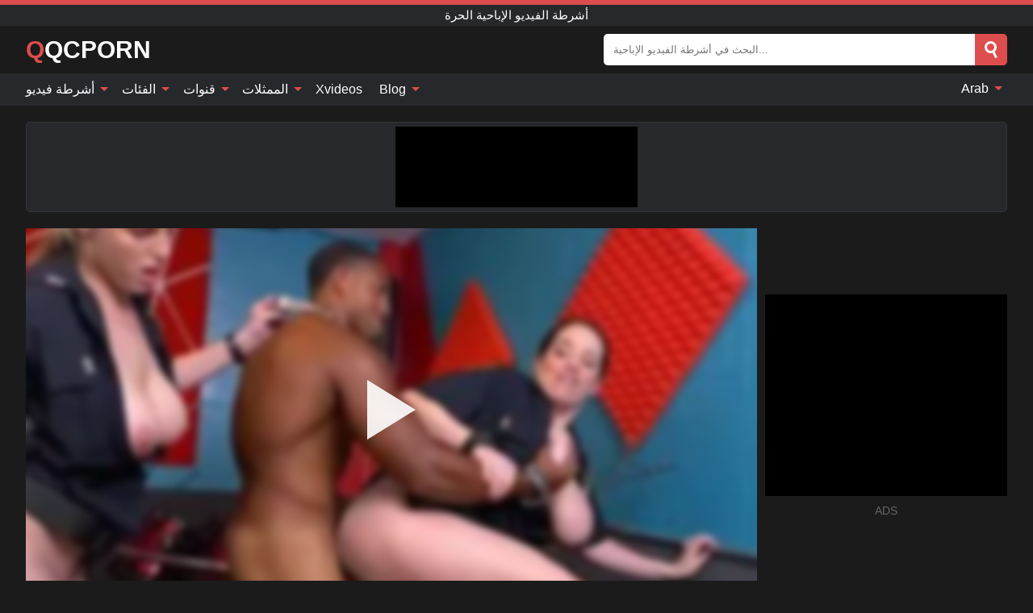

--- FILE ---
content_type: text/html; charset=UTF-8
request_url: https://qqcporn.com/ar/video/2571
body_size: 16429
content:
<!DOCTYPE html><html lang="ar" translate="no"><head><meta http-equiv="Content-Type" content="text/html; charset=utf-8"/><meta name="viewport" content="width=device-width, initial-scale=1"><title>تم ضبط ضربات الملوثات العضوية الثابتة التي تم ضبطها على ممارسة الجنس مع الشرطيات من أجل حريته - QQCPORN.COM</title><meta name="description" content="شاهد فيديو اباحي مجاني: تم ضبط ضربات الملوثات العضوية الثابتة التي تم ضبطها على ممارسة الجنس مع الشرطيات من أجل حريته أشرطة الفيديو الإباحية الحرة. على أنبوب الإباحية المفضل لديك XXX والجنس QQCPORN.COM!"><meta name="keywords" content="تم,ضبط,ضربات,الملوثات,العضوية,الثابتة,التي,ضبطها,على,ممارسة,الجنس,مع,الشرطيات,من,أجل,حريته,أشرطة,الفيديو,الإباحية,الحرة"><meta name="robots" content="max-image-preview:large"><script type="application/ld+json">{"@context":"https://schema.org","@type":"VideoObject","name":"تم ضبط ضربات الملوثات العضوية الثابتة التي تم ضبطها على ممارسة الجنس مع الشرطيات من أجل حريته","description":"شاهد فيديو اباحي مجاني: تم ضبط ضربات الملوثات العضوية الثابتة التي تم ضبطها على ممارسة الجنس مع الشرطيات من أجل حريته أشرطة الفيديو الإباحية الحرة. على أنبوب الإباحية المفضل لديك XXX والجنس QQCPORN.COM!","contentUrl":"https://qqcporn.com/cdn/2571.m3u8","thumbnailUrl":["https://qqcporn.com/i/media/p/2571b.jpg","https://qqcporn.com/i/media/w/2571.webp","https://qqcporn.com/i/media/p/2571.jpg"],"uploadDate":"2023-04-29T14:00:16+03:00","duration":"PT0H3M9S","interactionCount":"6"}</script><meta property="og:title" content="تم ضبط ضربات الملوثات العضوية الثابتة التي تم ضبطها على ممارسة الجنس مع الشرطيات من أجل حريته"><meta property="og:site_name" content="QQCPORN.COM"><meta property="og:url" content="https://qqcporn.com/ar/video/2571"><meta property="og:description" content="شاهد فيديو اباحي مجاني: تم ضبط ضربات الملوثات العضوية الثابتة التي تم ضبطها على ممارسة الجنس مع الشرطيات من أجل حريته أشرطة الفيديو الإباحية الحرة. على أنبوب الإباحية المفضل لديك XXX والجنس QQCPORN.COM!"><meta property="og:type" content="video.other"><meta property="og:image" content="https://qqcporn.com/i/media/p/2571b.jpg"><meta property="og:video" content="https://qqcporn.com/cdn/2571.m3u8"><meta property="og:video:type" content="application/vnd.apple.mpegurl"><meta property="og:video" content="https://qqcporn.com/cdn/2571.mp4"><meta property="og:video:type" content="video/mp4"><meta name="twitter:card" content="summary_large_image"><meta name="twitter:site" content="QQCPORN.COM"><meta name="twitter:title" content="تم ضبط ضربات الملوثات العضوية الثابتة التي تم ضبطها على ممارسة الجنس مع الشرطيات من أجل حريته"><meta name="twitter:description" content="شاهد فيديو اباحي مجاني: تم ضبط ضربات الملوثات العضوية الثابتة التي تم ضبطها على ممارسة الجنس مع الشرطيات من أجل حريته أشرطة الفيديو الإباحية الحرة. على أنبوب الإباحية المفضل لديك XXX والجنس QQCPORN.COM!"><meta name="twitter:image" content="https://qqcporn.com/i/media/p/2571b.jpg"><meta name="twitter:player" content="https://qqcporn.com/cdn/2571.mp4"><link href="/i/images/cover.jpg" rel="image_src"><link rel="icon" type="image/jpg" href="/i/images/ico_logo.jpg"><link rel="shortcut icon" type="image/jpg" href="/i/images/ico.jpg"><link rel="apple-touch-icon" type="image/jpg" href="/i/images/ico_logo.jpg"><meta name="theme-color" content="#161616"><link rel="canonical" href="https://qqcporn.com/ar/video/2571"><meta name="rating" content="adult"><meta name="rating" content="RTA-5042-1996-1400-1577-RTA"><link rel="preconnect" href="//mc.yandex.ru"><link rel="preconnect" href="//pgnasmcdn.click"><link rel="alternate" href="https://qqcporn.com/video/2571" hreflang="x-default"><link rel="alternate" href="https://qqcporn.com/ar/video/2571" hreflang="ar"><link rel="alternate" href="https://qqcporn.com/bn/video/2571" hreflang="bn"><link rel="alternate" href="https://qqcporn.com/de/video/2571" hreflang="de"><link rel="alternate" href="https://qqcporn.com/video/2571" hreflang="en"><link rel="alternate" href="https://qqcporn.com/es/video/2571" hreflang="es"><link rel="alternate" href="https://qqcporn.com/fr/video/2571" hreflang="fr"><link rel="alternate" href="https://qqcporn.com/hi/video/2571" hreflang="hi"><link rel="alternate" href="https://qqcporn.com/id/video/2571" hreflang="id"><link rel="alternate" href="https://qqcporn.com/it/video/2571" hreflang="it"><link rel="alternate" href="https://qqcporn.com/ja/video/2571" hreflang="ja"><link rel="alternate" href="https://qqcporn.com/nl/video/2571" hreflang="nl"><link rel="alternate" href="https://qqcporn.com/pl/video/2571" hreflang="pl"><link rel="alternate" href="https://qqcporn.com/pt/video/2571" hreflang="pt"><link rel="alternate" href="https://qqcporn.com/ro/video/2571" hreflang="ro"><link rel="alternate" href="https://qqcporn.com/ru/video/2571" hreflang="ru"><link rel="alternate" href="https://qqcporn.com/tr/video/2571" hreflang="tr"><link rel="alternate" href="https://qqcporn.com/zh/video/2571" hreflang="zh"><style>html{font-family:-apple-system,BlinkMacSystemFont,Segoe UI,Roboto,Oxygen,Ubuntu,Cantarell,Fira Sans,Droid Sans,Helvetica Neue,sans-serif}body{background:#1b1b1b;min-width:320px;margin:auto;color:#fff}a{text-decoration:none;outline:none;color:#1b1b1b}input,textarea,select,option,button{outline:none;font-family:-apple-system,BlinkMacSystemFont,Segoe UI,Roboto,Oxygen,Ubuntu,Cantarell,Fira Sans,Droid Sans,Helvetica Neue,sans-serif}*{-webkit-box-sizing:border-box;-moz-box-sizing:border-box;box-sizing:border-box}::placeholder{opacity:1}.ico-bottom-arrow{width:0;height:0;border-left:5px solid transparent;border-right:5px solid transparent;border-bottom:5px solid #DE4D4D;display:inline-block;margin-bottom:3px;margin-left:3px;margin-right:-4px;transform:rotate(180deg)}.top{background:#27282b;text-align:center}.top:before{content:"";width:100%;height:6px;display:block;background:#DE4D4D}.top h1,.top b{font-weight:500;color:#fff;font-size:15px;text-transform:uppercase;margin:0;padding:4px 0;display:block}.fx{display:-webkit-box;display:-moz-box;display:-ms-flexbox;display:-webkit-flex;display:flex}.fx-c{-ms-flex-align:center;-webkit-align-items:center;-webkit-box-align:center;align-items:center}.fx-w{flex-wrap:wrap;justify-content:space-between}header{width:95%;max-width:1340px;margin:auto;padding:10px 0}header .icon-menu,header .icon-search,header .sort{display:none}header .logo b{display:block;font-size:30px;color:#fff;text-transform:uppercase}header .logo b:first-letter{color:#DE4D4D}header form{margin-left:auto;width:50%;max-width:500px;position:relative}header form .box{border-radius:5px;padding:0}header form input{background:#fff;border:0;color:#050505;padding:12px;width:100%;border-radius:5px;border-top-right-radius:0;border-bottom-right-radius:0;align-self:stretch}header form button{background:#DE4D4D;border:0;position:relative;cursor:pointer;outline:none;text-indent:-99999px;border-radius:5px;border-top-left-radius:0;border-bottom-left-radius:0;width:42px;align-self:stretch}header form button:before{content:"";position:absolute;top:9px;left:12px;width:9px;height:9px;background:transparent;border:3px solid #fff;border-radius:50%}header form button:after{content:"";width:9px;height:3px;background:#fff;position:absolute;transform:rotate(63deg);top:24px;left:20px}header form .resultDiv{display:none;position:absolute;top:50px;background:#fff;width:100%;max-height:350px;overflow:hidden;overflow-y:auto;z-index:114;left:0;padding:10px;transition:.4s;border-radius:5px;color:#050505}header form .resultDiv a{display:block;text-align:left;padding:5px;color:#050505;font-weight:600;text-decoration:none;font-size:14px}header form .resultDiv a:hover{text-decoration:underline}header form .resultDiv .title{display:block;background:#27282b;padding:10px;border-radius:5px;color:#fff}nav{background:#27282b;display:block;width:100%}nav ul{width:95%;max-width:1340px;display:block;margin:auto;padding:0;list-style:none;position:relative;z-index:113}nav ul li{display:inline-block}nav ul li .mask{display:none}nav ul a{color:#fff;padding:.65em .65em;text-decoration:none;display:inline-block}nav>ul>li:first-child>a{padding-left:0}@media screen and (min-width:840px){nav ul li:hover a{color:#DE4D4D}nav ul li>ul{display:none}nav ul li:hover>ul{display:block;position:absolute;width:100%;left:0;top:40px;background:#27282b;border:1px solid #343539;border-radius:5px;padding:4px}nav ul li:hover>ul a{padding:.3em .35em;margin:.35em;color:#fff}nav ul li>ul a:hover{color:#DE4D4D}nav ul .lang:hover>ul{width:400px;right:0;left:unset;display:flex;flex-wrap:wrap;justify-content:space-between}nav ul .lang:hover>ul a{padding:0;border:0;display:block;font-size:13px}}nav ul li>ul:not(.nl) li:last-child a{background:#DE4D4D;border-radius:5px;color:#fff}nav ul .lang{float:right;position:relative}nav ul .lang li{display:block;flex:1 1 25%}nav ul .lang:hover>ul a:last-child{background:transparent}nav ul .lang:hover>ul a:last-child:hover{color:#DE4D4D}.global-army{width:95%;max-width:1340px;margin:auto;margin-top:20px;border-radius:5px;background:#27282b;border:1px solid #343539;padding:5px;overflow:hidden}.global-army span{display:block;margin:auto;width:300px;min-width:max-content;height:100px;background:#000}.global-army iframe{border:0;width:300px;height:100px;overflow:hidden}.fbar{display:block;width:100%;margin-bottom:15px;text-align:center;background:#27282b;border-radius:5px;padding:7px 4px}.fbar a{display:inline-block;color:#fff;font-size:15px;font-weight:500;text-transform:uppercase}.fbar a:after{content:"\A0•\A0"}.fbar a:last-child:after{content:""}main{width:95%;max-width:1340px;margin:auto;margin-top:20px}main .sidebar{width:240px;min-width:240px;margin-right:20px;border-right:1px solid #3A3A3A;padding-right:20px}main .sidebar .close{display:none}main .sidebar ul{padding:0;margin:0;list-style:none;border-bottom:1px solid #3A3A3A;padding-bottom:10px;margin-bottom:10px}main .sidebar ul:last-child{border-bottom:0;margin-bottom:0}main .sidebar li span{display:block;color:#fff;font-size:15px;font-weight:500;margin-bottom:10px;text-transform:uppercase}main .sidebar li{display:block}main .sidebar li a{display:flex;align-items:center;color:#fff;font-size:14px;padding:4px 6px;border-radius:5px;margin-bottom:2px}main .sidebar li a b{font-weight:400}main .sidebar li a i:last-child{margin-left:auto;font-size:12px;color:#7C7C7C}main .sidebar li:not(.more):hover a{background:#27282b;color:#DE4D4D}main .sidebar li:not(.more):hover a i:last-child{color:#fff}main .sidebar .more a{display:block;background:#DE4D4Db5;color:#fff;text-align:center;margin-top:10px;border-radius:100px;font-weight:500}main .sidebar .more a:hover{background:#27282b}main .content{width:100%}main .head h1,main .head h2,main .head h3,main .head .sst{margin:0;color:#fff;font-size:22px;font-weight:500;overflow-wrap:break-word;word-break:break-all;white-space:normal}main .head .title span{color:#ccc;margin-left:10px;font-size:15px;margin-right:10px;text-align:center}main .head .sort{margin-left:auto;position:relative;z-index:4;min-width:180px}main .head .sort span{color:#fff;background:#27282b;padding:7px 20px;border-radius:5px;font-weight:600;display:block;width:max-content;min-width:100%;cursor:pointer;text-align:center;border:1px solid #343539}main .head .sort ul{padding:0;margin:0;list-style:none;display:none}main .head .sort.active span{border-bottom-left-radius:0;border-bottom-right-radius:0}main .head .sort.active ul{display:block;position:absolute;top:33px;background:#27282b;width:100%;right:0;border-bottom-left-radius:5px;border-bottom-right-radius:5px;border:1px solid #343539;border-top:0}main .head .sort li{display:block}main .head .sort .disabled{display:none}main .head .sort li a{display:block;padding:5px;text-align:center;color:#fff;font-weight:600;font-size:15px}main .head .sort li a:hover{color:#DE4D4D}.trend{margin:20px 0}.trend .article{width:20%;margin-bottom:10px;display:inline-block;overflow:hidden;color:#FFF}.trend .article .box{width:95%;margin:auto;overflow:hidden}.trend .article a{display:block;width:100%}.trend .article figure{display:block;position:relative;margin:0;width:100%;height:200px;overflow:hidden;border-radius:5px;background:#27282b}.trend .article figure img{position:absolute;height:100%;min-width:100%;object-fit:cover;position:absolute;transform:translateX(-50%) translateY(-50%);left:50%;top:50%;font-size:0}.trend .article a div{margin-top:5px}.trend .article b{color:#fff;font-weight:500;font-size:15px}.trend .article i:last-child{color:#fff;margin-left:auto;font-weight:500;font-size:15px}.trend .article .ct{display:block;width:100%;height:110px;background:#27282b;position:relative;border-radius:5px;padding:10px}.trend .article .ct h2,.trend .article .ct b{position:absolute;left:50%;top:50%;transform:translateX(-50%) translateY(-50%);font-style:normal;font-size:16px;font-weight:400;letter-spacing:1px;text-align:center;margin:0;max-width:100%;text-overflow:ellipsis;overflow:hidden}.see-button{display:block;position:relative;margin:15px auto}.see-button:before{content:"";position:absolute;left:0;top:50%;transform:translateY(-50%);width:100%;height:2px;background:#3a3a3a;border-radius:10px}.see-button div{display:block;margin:auto;width:max-content;background:#1b1b1b;padding:0 17px;position:relative}.see-button a{display:block;border-radius:100px;padding:8px 17px;color:#fff;font-size:13px;text-transform:uppercase;font-weight:500;background:#DE4D4Db5}.see-button a:hover{background:#27282b;color:#fff}.videos{margin:20px 0}.videos:before,.videos:after{content:" ";display:table;width:100%}.videos article{width:20%;height:205px;display:inline-block;overflow:hidden;color:#FFF}.videos article.cat{height:auto}.videos article.cat a{display:block;width:100%}.videos article.cat img{width:100%;height:auto;border-radius:5px}.videos article .box{width:95%;margin:auto;overflow:hidden}.videos article .playthumb{display:block;width:100%;overflow:hidden;height:177px;position:relative}.videos article figure{display:block;position:relative;margin:0;width:100%;height:136px;overflow:hidden;border-radius:5px;background:#27282b}.videos article figure:after{content:"";position:absolute;z-index:2;width:100%;height:100%;left:0;top:0}.videos article figure img{position:absolute;height:100%;min-width:100%;object-fit:cover;transform:translateX(-50%) translateY(-50%);left:50%;top:50%;font-size:0}.videos article .box video{position:absolute;width:100%;min-width:100%;min-height:100%;top:50%;left:50%;transform:translateY(-50%) translateX(-50%);z-index:1;object-fit:cover}.videos article h2,.videos article h3{display:block;display:-webkit-box;padding:0;font-size:.85em;font-weight:500;color:#fff;margin-top:3px;margin-bottom:0;display:-webkit-box;-webkit-box-orient:vertical;-webkit-line-clamp:2;overflow:hidden;white-space:normal;line-height:1.3;overflow-wrap:anywhere;word-break:normal;text-wrap:balance}.videos article .hd:before{content:"HD";position:absolute;z-index:3;bottom:2px;left:2px;font-size:13px;font-style:normal;color:#fff;font-weight:600;background:#DE4D4D;padding:1px 4px;border-radius:3px;transition:all .2s;opacity:.8}.videos article:hover h3{color:#DE4D4D}.videos article:hover .hd:before{left:-40px}.videos article .end{display:block;overflow:hidden;height:21px}.videos article .end p{display:inline-block;vertical-align:middle;margin:0;text-align:right;color:#bababa;font-size:13px;height:1.8em;line-height:1.8em}.videos article .end a{color:#bababa;font-size:13px;text-decoration:underline;display:inline-block;height:1.8em;line-height:1.8em}.videos article .end p:after{content:'•';margin:0 4px}.videos article .end p:last-child:after{content:'';margin:0}.videos article .heart{position:relative;width:10px;height:10px;display:inline-block;margin-left:2px}.videos article .heart:before,.videos article .heart:after{position:absolute;content:"";left:5px;top:0;width:5px;height:10px;background:#bababa;border-radius:50px 50px 0 0;transform:rotate(-45deg);transform-origin:0 100%}.videos article .heart:after{left:0;transform:rotate(45deg);transform-origin:100% 100%}.nores{width:100%;display:block;background:#27282b;border:1px solid #343539;border-radius:5px;padding:10px;color:#fff;font-size:17px;font-weight:700;text-align:center;text-transform:uppercase;margin:20px auto}.pagination{display:block;width:100%;margin:20px 0;text-align:center}.pagination a,.pagination div,.pagination span{display:inline-block;background:#DE4D4Db5;border-radius:5px;padding:10px 15px;color:#fff;font-size:15px;font-weight:600;text-transform:uppercase;margin:0 10px}.pagination div{cursor:pointer}.pagination span{background:#27282b}.pagination a:hover,.pagination div:hover{background:#27282b}.footerDesc{display:block;width:100%;background:#27282b;margin:20px 0;padding:20px;text-align:center;color:#fff;border-radius:5px;font-size:15px}.footerDesc h4{font-size:16px;color:#fff}.moban{display:none}.player{width:100%;min-height:150px}.player .left{width:calc(100% - 310px);height:450px;position:relative;overflow:hidden;cursor:pointer;z-index:112}.player .left #poster{position:absolute;min-width:110%;min-height:110%;object-fit:cover;transform:translateX(-50%) translateY(-50%);left:50%;top:50%;font-size:0;filter:blur(4px)}.player .left video{position:absolute;left:0;top:0;width:100%;height:100%;background:#000}.player .left #play{display:none;border:0;background:transparent;box-sizing:border-box;width:0;height:74px;border-color:transparent transparent transparent #fff;transition:100ms all ease;border-style:solid;border-width:37px 0 37px 60px;position:absolute;left:50%;top:50%;transform:translateY(-50%) translateX(-50%);opacity:.9}.player .left:hover #play{opacity:.7}.loader{position:absolute;left:0;top:0;background:rgba(0,0,0,.4);width:100%;height:100%}.spin{position:absolute;left:50%;top:50%;transform:translateY(-50%) translateX(-50%)}.spin>div{background-color:#fff;width:15px;height:15px;border-radius:100%;margin:2px;-webkit-animation-fill-mode:both;animation-fill-mode:both;display:inline-block;-webkit-animation:ball-beat .7s 0s infinite linear;animation:ball-beat .7s 0s infinite linear}.spin>div:nth-child(2n-1){-webkit-animation-delay:-.35s!important;animation-delay:-.35s!important}main.dmca .vtitle,main.dmca .infos,main.dmca .moreinfo,main.dmca .buttons{display:none!important}.player .left iframe{display:block;border:0;width:100%;height:440px}.player .left .tvd{display:block;width:100%;text-align:center;top:50%;position:absolute;transform:translateY(-50%)}.player .right{width:300px;margin-left:auto}.player .right span{display:block;width:300px;height:250px;background:#000}.player .right .content{width:100%}.player .right .content b{width:290px;height:250px;display:block;background:#27282b;text-align:center;line-height:250px}.player .right iframe{border:0;width:300px;overflow:hidden}.player .right .content:after{content:"ADS";display:block;text-align:center;margin:10px 0;font-size:14px;color:#666}.vtitle{text-align:center;background:#27282b;margin:0;padding:10px;font-size:18px;font-weight:600}.vtitle.hd:before{content:"HD";background:#DE4D4D;padding:1px 6px;margin-right:5px;color:#FFF;position:relative;top:-1px;border-radius:4px;font-size:12px;transform:skew(-10deg);display:inline-block}.buttons{margin-bottom:10px;padding:10px;border:2px solid #27282b;border-radius:5px;border-top:0;border-top-left-radius:0;border-top-right-radius:0}.buttons .report{margin-left:auto;cursor:pointer;font-size:16px;padding:.5rem .75rem;border-radius:.25em;background:#27282b;color:#bababa}.buttons .report i{font-style:normal;width:19px;height:19px;display:block;border:1px solid #bababa;border-radius:50%;text-align:center;font-size:11px;line-height:1.5}.buttons .dwd{cursor:pointer;font-size:16px;padding:.5rem .75rem;border-radius:.25em;background:#27282b;color:#fff;font-weight:500;margin-right:10px}.buttons .loves{cursor:pointer;font-size:16px;padding:.5rem .75rem;border-radius:.25em;background:#27282b;color:#fff}.buttons .loves:hover,.buttons .report:hover,.buttons .dwd:hover{background:#111}.buttons .loves .heart{position:relative;width:12px;height:12px;display:inline-block;margin-left:6px}.buttons .loves .heart:before,.buttons .loves .heart:after{position:absolute;content:"";left:6px;top:0;width:6px;height:12px;background:#DE4D4D;border-radius:50px 50px 0 0;transform:rotate(-45deg);transform-origin:0 100%}.buttons .loves .heart:after{left:0;transform:rotate(45deg);transform-origin:100% 100%}.buttons .loves.loved{background:#DE4D4D}.buttons .loves.loved .heart:before,.buttons .loves.loved .heart:after{background:#fff}.popular{display:block;width:100%;margin:0;list-style:none;padding:0}.popular .label{background:#DE4D4D;padding:10px 15px;margin-left:0!important}.popular li{display:inline-block;background:#27282b;border-radius:5px;font-size:15px;font-weight:600;text-transform:uppercase;margin-left:5px;margin-right:5px;margin-bottom:10px}.popular li:hover{background:#DE4D4D}.popular li:last-child{margin-right:0}.popular li span{display:inline-block;background:#DE4D4D;line-height:1;padding:2px 5px;border-radius:3px;margin-left:5px}.popular li:hover span{background:#27282b}.popular a{color:#fff;padding:10px 15px;display:block}.moreinfo{margin-top:0;margin-bottom:10px}.moreinfo b{margin-right:10px;display:inline-block}.moreinfo span{display:inline-block}.box-modal{display:none}.box-modal .shd{position:fixed;left:0;top:0;width:100%;height:100%;background:rgba(0,0,0,.5);z-index:999}.box-modal .content{position:fixed;left:50%;top:50%;transform:translateY(-50%) translateX(-50%);padding:20px;background:#27282b;border-radius:10px;width:95%;max-width:400px;z-index:1000}.box-modal .head{margin-bottom:20px}.box-modal .head .title{width:100%}.box-modal .head .close{margin-left:auto;font-size:30px;cursor:pointer}.box-modal label{display:block;margin-bottom:2px;color:#999;font-size:.85em;cursor:pointer}.box-modal label input{display:inline-block;vertical-align:middle}.box-modal label.title{font-size:17px;margin:10px 0}.box-modal textarea{width:100%;display:block;border:0}.box-modal button{width:100%;display:block;border:0;margin-top:10px;background:#DE4D4D;padding:10px 15px;border-radius:5px;font-size:15px;font-weight:600;text-transform:uppercase;color:#FFF;cursor:pointer}.box-modal a{color:#FFF;text-decoration:underline}@media screen and (max-width:840px){.player{display:block!important}.player .left{width:100%}.player .right{margin:auto;margin-top:10px}.vtitle{font-size:16px}.popular .label,.popular a{padding:7px 12px}}@media screen and (max-width:450px){.player .left{height:250px}}@-webkit-keyframes ball-beat{50%{opacity:.2;-webkit-transform:scale(0.75);transform:scale(0.75)}100%{opacity:1;-webkit-transform:scale(1);transform:scale(1)}}@keyframes ball-beat{50%{opacity:.2;-webkit-transform:scale(0.75);transform:scale(0.75)}100%{opacity:1;-webkit-transform:scale(1);transform:scale(1)}}.lkx{display:block;width:95%;max-width:1340px;margin:auto;margin-top:20px;text-transform:capitalize;-webkit-column-count:5;-moz-column-count:5;column-count:5}.lkx a{color:#fff;font-size:14px;display:inline-block;width:100%;white-space:nowrap;text-overflow:ellipsis;overflow:hidden}.lkx a:hover{color:#DE4D4D}@media screen and (max-width:880px){.lkx{-webkit-column-count:4;-moz-column-count:4;column-count:4}.lkx a{padding:10px 0}}@media screen and (max-width:680px){.lkx{-webkit-column-count:3;-moz-column-count:3;column-count:3}}@media screen and (max-width:480px){.lkx{-webkit-column-count:2;-moz-column-count:2;column-count:2}}footer{display:block;margin-top:30px;background:#27282b}footer .box{width:95%;max-width:1340px;display:block;margin:auto;padding:20px 0;text-align:center}footer a{color:#fff;font-size:15px;font-weight:700;margin:0 10px}footer .logo{display:block;margin:auto;margin-bottom:20px;width:max-content;max-width:100%}footer .logo b{display:block;font-size:30px;text-transform:uppercase;color:#DE4D4D}footer p{padding:10px 0;text-align:center;display:block;font-size:12px;margin:auto;color:#ccc}@media screen and (max-width:1300px){main .sidebar{width:210px;min-width:210px;margin-right:10px;padding-right:10px}}@media screen and (max-width:1230px){header .sort{display:block;padding:19px 18px;background:#DE4D4D;border-radius:4px;margin-left:10px;cursor:pointer}main .sidebar{display:none;position:fixed;top:0;z-index:999;background:#1b1b1b;left:0;width:100%;height:100%;padding:20px;overflow-y:auto}main .sidebar .close{display:block;position:absolute;right:10px;top:10px}main .sidebar .close i{transform:scale(1.5)}}@media screen and (max-width:1070px){.videos article{width:25%}.trend .article{width:25%}}@media screen and (max-width:840px){.top h1,.top b{font-size:13px}header .sort{padding:14px 11px;margin-left:2px}header{position:-webkit-sticky;position:-moz-sticky;position:-ms-sticky;position:-o-sticky;position:sticky;top:0;z-index:999;background:#1b1b1b}header .icon-menu{display:inline-block;height:40px;width:40px;min-width:40px;border-radius:5px;position:relative;padding:7px;cursor:pointer}.bar1,.bar2,.bar3{width:100%;height:3px;background-color:#FFF;margin:5px 0;display:block;border-radius:10px}.bar1{margin-top:3px}.change .bar1{-webkit-transform:rotate(-45deg) translate(-6px,7px);transform:rotate(-45deg) translate(-6px,7px);background-color:#fff}.change .bar2{opacity:0}.change .bar3{-webkit-transform:rotate(45deg) translate(-4px,-6px);transform:rotate(45deg) translate(-4px,-6px);background-color:#fff}header .logo{margin:auto}header form{display:none;position:absolute;left:0;top:60px;width:100%;max-width:100%;background:#1b1b1b;padding-bottom:10px}header .icon-search{display:block;border:0;position:relative;cursor:pointer;outline:none;text-indent:-99999px;width:40px;height:40px}header .icon-search:before{content:"";position:absolute;top:9px;left:12px;width:9px;height:9px;background:transparent;border:3px solid #fff;border-radius:50%}header .icon-search:after{content:"";width:9px;height:3px;background:#fff;position:absolute;transform:rotate(63deg);top:24px;left:20px}header .icon-search.change:before{border:3px solid #DE4D4D}header .icon-search.change:after{background:#DE4D4D}nav{display:none;position:sticky;top:60px;z-index:999}nav ul{position:absolute;left:0;right:0;width:100%;margin:auto;height:calc(100% - 40px);overflow-x:hidden;overflow-y:auto}nav ul>li{display:block;position:relative}nav ul>li a{display:block;padding:10px!important;border-bottom:1px solid #454545;font-size:15px;font-weight:500}nav ul>li .mask{display:block;position:absolute;left:0;top:0;width:100%;height:40px;z-index:1;cursor:pointer}nav ul li>ul{display:none;position:unset;width:100%;background:#1b1b1b}nav ul>li>ul>li{display:block}nav ul>li>ul>li a{padding:.3em 1em!important;margin:.15em;color:#fff;font-size:14px}nav ul li>ul:not(.nl) li:nth-last-child(2) a{border-bottom:0}nav ul li>ul:not(.nl) li:last-child a{margin:0!important;border-radius:0}nav ul .lang{float:unset}nav ul .lang li a{border:0;text-align:left;border-bottom:1px solid #454545}nav ul .lang li:last-child a{border:0;background:transparent;border-bottom:1px solid #454545}nav ul .lang:hover>ul{width:100%}nav ul .lang:hover>ul a{border-bottom:1px solid #454545}main .head .sort{flex-grow:1;min-width:100%;margin-top:10px}main .head .title h1,main .head .title h2,main .head .title h3{font-size:17px}main .head .title span{font-size:12px}main .head .sort span{width:100%;text-align:left;font-size:14px}main .head .sort.active ul{top:30px}main .head .sort li a{text-align:left;padding:5px 20px;font-size:14px}.videos article{width:33.333%}.trend .article{width:33.333%}}@media screen and (max-width:600px){.videos article{width:50%}.videos article .box{width:calc(100% - 2px);margin-right:2px}.videos article:nth-of-type(2n+2) .box{margin-right:0;margin-left:2px}.videos article .end a{min-width:48px;height:48px}.trend .article{width:50%}.trend .article .box{width:calc(100% - 2px);margin-right:2px}.trend .article:nth-of-type(2n+2) .box{margin-right:0;margin-left:2px}.trend .article figure{height:170px}.content .trend .article figure{height:170px}footer a{display:block;margin:5px;padding:6px 0}}@media screen and (max-width:650px){header .logo b{font-size:20px}}.blog-posts{display:grid;grid-template-columns:1fr;gap:15px;margin:20px 0}@media (min-width:480px){.blog-posts.f3{grid-template-columns:repeat(2,1fr)}}@media (min-width:768px){.blog-posts{grid-template-columns:repeat(2,1fr)}.blog-posts.f3{grid-template-columns:repeat(3,1fr)}}.blog-posts .box{position:relative;z-index:3}.blog-posts article figure{margin:0}.blog-posts article .image{display:block;height:250px;object-fit:cover;transition:transform .3s ease;position:relative;overflow:hidden;border-radius:10px;background-color:#27282b}.blog-posts article img{position:absolute;top:50%;left:0;transform:translateY(-50%);width:100%;min-height:100%;object-fit:cover;filter:blur(5px);z-index:1;font-size:0}.blog-posts article h3{font-size:1rem;margin-top:10px;margin-bottom:15px;font-weight:500;color:#fff}.blog-posts article a:hover h3{text-decoration:underline}.blog-posts .box p{font-size:.8rem;line-height:1.5;color:#c8c8c8}.go_top{display:none;position:fixed;right:10px;bottom:10px;z-index:2;cursor:pointer;transition:color .3s linear;background:#DE4D4D;border-radius:5px;padding:10px 15px;color:#fff;font-size:15px;font-weight:600;text-transform:uppercase}.go_top:before{content:"";border:solid #fff;border-width:0 3px 3px 0;display:inline-block;padding:5px;margin-bottom:-3px;transform:rotate(-135deg);-webkit-transform:rotate(-135deg)}.go_top:hover{background:#27282b}.mtd{margin-top:20px}.icon-options{box-sizing:border-box;position:relative;display:block;transform:scale(var(--ggs,1));width:10px;height:2px;box-shadow:-3px 4px 0 0,3px -4px 0 0}.icon-options::after,.icon-options::before{content:"";display:block;box-sizing:border-box;position:absolute;width:8px;height:8px;border:2px solid;border-radius:100%}.icon-options::before{top:-7px;left:-4px}.icon-options::after{bottom:-7px;right:-4px}.icon-close{box-sizing:border-box;position:relative;display:block;transform:scale(var(--ggs,1));width:22px;height:22px;border:2px solid transparent;border-radius:40px}.icon-close::after,.icon-close::before{content:"";display:block;box-sizing:border-box;position:absolute;width:16px;height:2px;background:currentColor;transform:rotate(45deg);border-radius:5px;top:8px;left:1px}.icon-close::after{transform:rotate(-45deg)}.att:before{content:attr(data-text);font-style:normal}@keyframes fadeIn{0%{opacity:0}100%{opacity:1}}@-moz-keyframes fadeIn{0%{opacity:0}100%{opacity:1}}@-webkit-keyframes fadeIn{0%{opacity:0}100%{opacity:1}}@-o-keyframes fadeIn{0%{opacity:0}100%{opacity:1}}@-ms-keyframes fadeIn{0%{opacity:0}100%{opacity:1}}#ohsnap{position:fixed;bottom:5px;right:5px;margin-left:5px;z-index:999999}#ohsnap .alert{margin-top:5px;padding:9px 15px;float:right;clear:right;text-align:center;font-weight:500;font-size:14px;color:#fff}#ohsnap .red{background:linear-gradient(#ED3232,#C52525);border-bottom:2px solid #8c1818}#ohsnap .green{background:linear-gradient(#45b649,#017205);border-bottom:2px solid #003e02}#ohsnap .iheart{width:16px;height:16px;margin-left:6px;float:right}</style></head><body><div class="top"><b>أشرطة الفيديو الإباحية الحرة</b></div><header class="fx fx-c"><div class="icon-menu"><i class="bar1"></i><i class="bar2"></i><i class="bar3"></i></div><a href="https://qqcporn.com/ar" class="logo" title="أشرطة الفيديو الإباحية الحرة"><b>Qqcporn</b></a><form data-action="https://qqcporn.com/ar/mishka/common/search" method="POST"><div class="box fx fx-c"><input type="text" id="s" name="s" placeholder="البحث في أشرطة الفيديو الإباحية..." autocomplete="off"><button type="submit" data-trigger="submit[search]">Search</button></div><div class="resultDiv"></div></form><i class="icon-search"></i></header><nav><ul><li><i class="mask"></i><a href="https://qqcporn.com/ar" title="أشرطة فيديو">أشرطة فيديو <i class="ico-bottom-arrow"></i></a><ul class="nl"><li><a href="https://qqcporn.com/ar/hd" title="HD اباحي">HD اباحي</a></li><li><a href="https://qqcporn.com/ar" title="أحدث مقاطع الفيديو">أحدث مقاطع الفيديو</a></li><li><a href="https://qqcporn.com/ar?o=popular" title="فيديوهات مشهورة" rel="nofollow">فيديوهات مشهورة</a></li><li><a href="https://qqcporn.com/ar?o=loves" title="أعلى التقييمات" rel="nofollow">أعلى التقييمات</a></li><li><a href="https://qqcporn.com/ar?o=views" title="الأكثر مشاهدة" rel="nofollow">الأكثر مشاهدة</a></li><li><a href="https://qqcporn.com/ar?o=duration" title="اطول مقاطع الفيديو" rel="nofollow">اطول مقاطع الفيديو</a></li></ul></li><li><i class="mask"></i><a href="https://qqcporn.com/ar/categories" title="الفئات">الفئات <i class="ico-bottom-arrow"></i></a><ul><li><a href="https://qqcporn.com/ar/videos/teen" title="Teen">Teen</a></li><li><a href="https://qqcporn.com/ar/videos/blowjob" title="Blowjob">Blowjob</a></li><li><a href="https://qqcporn.com/ar/videos/amateur" title="Amateur">Amateur</a></li><li><a href="https://qqcporn.com/ar/videos/milf" title="MILF">MILF</a></li><li><a href="https://qqcporn.com/ar/videos/hardcore" title="Hardcore">Hardcore</a></li><li><a href="https://qqcporn.com/ar/videos/blonde" title="Blonde">Blonde</a></li><li><a href="https://qqcporn.com/ar/videos/brunette" title="Brunette">Brunette</a></li><li><a href="https://qqcporn.com/ar/videos/beeg" title="Beeg">Beeg</a></li><li><a href="https://qqcporn.com/ar/videos/youporn" title="YouPorn">YouPorn</a></li><li><a href="https://qqcporn.com/ar/categories" title="جميع الفئات">جميع الفئات +</a></li></ul></li><li><i class="mask"></i><a href="https://qqcporn.com/ar/channels" title="قنوات">قنوات <i class="ico-bottom-arrow"></i></a><ul><li><a href="https://qqcporn.com/ar/channel/vip4k" title="VIP4K">VIP4K</a></li><li><a href="https://qqcporn.com/ar/channel/true-amateurs" title="True Amateurs">True Amateurs</a></li><li><a href="https://qqcporn.com/ar/channel/pure-taboo-official" title="Pure Taboo Official">Pure Taboo Official</a></li><li><a href="https://qqcporn.com/ar/channel/family-strokes" title="Family Strokes">Family Strokes</a></li><li><a href="https://qqcporn.com/ar/channel/xempire-official" title="XEmpire Official">XEmpire Official</a></li><li><a href="https://qqcporn.com/ar/channel/venus-media" title="Venus Media">Venus Media</a></li><li><a href="https://qqcporn.com/ar/channel/free-black-porn" title="Free Black Porn">Free Black Porn</a></li><li><a href="https://qqcporn.com/ar/channel/porncz" title="Porncz">Porncz</a></li><li><a href="https://qqcporn.com/ar/channel/the-life-erotic" title="The Life Erotic">The Life Erotic</a></li><li><a href="https://qqcporn.com/ar/channels" title="كل القنوات">كل القنوات +</a></li></ul></li><li><i class="mask"></i><a href="https://qqcporn.com/ar/pornstars" title="الممثلات">الممثلات <i class="ico-bottom-arrow"></i></a><ul><li><a href="https://qqcporn.com/ar/pornstar/tara-holiday" title="Tara Holiday">Tara Holiday</a></li><li><a href="https://qqcporn.com/ar/pornstar/lilly-hall" title="Lilly Hall">Lilly Hall</a></li><li><a href="https://qqcporn.com/ar/pornstar/nacho-vidal" title="Nacho Vidal">Nacho Vidal</a></li><li><a href="https://qqcporn.com/ar/pornstar/max-fonda" title="Max Fonda">Max Fonda</a></li><li><a href="https://qqcporn.com/ar/pornstar/ayana-angel" title="Ayana Angel">Ayana Angel</a></li><li><a href="https://qqcporn.com/ar/pornstar/elena-koshka" title="Elena Koshka">Elena Koshka</a></li><li><a href="https://qqcporn.com/ar/pornstar/brian-pumper" title="Brian Pumper">Brian Pumper</a></li><li><a href="https://qqcporn.com/ar/pornstar/angel-burk" title="Angel Burk">Angel Burk</a></li><li><a href="https://qqcporn.com/ar/pornstar/khadisha-latina" title="Khadisha Latina">Khadisha Latina</a></li><li><a href="https://qqcporn.com/ar/pornstars" title="جميع الممثلات">جميع الممثلات +</a></li></ul></li><li><a href="https://xvideos123.org" target="_blank" title="Xvideos">Xvideos</a></li><li><i class="mask"></i><a href="https://qqcporn.com/ar/blog" title="Blog">Blog <i class="ico-bottom-arrow"></i></a><ul><li><a href="https://qqcporn.com/ar/blog" title="More posts">More posts +</a></li></ul></li><li class="lang"><i class="mask"></i><a href="#" title="">Arab <i class="ico-bottom-arrow"></i></a><ul><li><a href="https://qqcporn.com/bn/video/2571" rel="alternate" hreflang="bn" title="বাংলা">বাংলা</a></li><li><a href="https://qqcporn.com/de/video/2571" rel="alternate" hreflang="de" title="Deutsch">Deutsch</a></li><li><a href="https://qqcporn.com/video/2571" rel="alternate" hreflang="en" title="English">English</a></li><li><a href="https://qqcporn.com/es/video/2571" rel="alternate" hreflang="es" title="Español">Español</a></li><li><a href="https://qqcporn.com/fr/video/2571" rel="alternate" hreflang="fr" title="Français">Français</a></li><li><a href="https://qqcporn.com/hi/video/2571" rel="alternate" hreflang="hi" title="हिंदी">हिंदी</a></li><li><a href="https://qqcporn.com/id/video/2571" rel="alternate" hreflang="id" title="Indonesian">Indonesian</a></li><li><a href="https://qqcporn.com/it/video/2571" rel="alternate" hreflang="it" title="Italiano">Italiano</a></li><li><a href="https://qqcporn.com/ja/video/2571" rel="alternate" hreflang="ja" title="日本語">日本語</a></li><li><a href="https://qqcporn.com/nl/video/2571" rel="alternate" hreflang="nl" title="Nederlands">Nederlands</a></li><li><a href="https://qqcporn.com/pl/video/2571" rel="alternate" hreflang="pl" title="Polski">Polski</a></li><li><a href="https://qqcporn.com/pt/video/2571" rel="alternate" hreflang="pt" title="Português">Português</a></li><li><a href="https://qqcporn.com/ro/video/2571" rel="alternate" hreflang="ro" title="Română">Română</a></li><li><a href="https://qqcporn.com/ru/video/2571" rel="alternate" hreflang="ru" title="русский">русский</a></li><li><a href="https://qqcporn.com/tr/video/2571" rel="alternate" hreflang="tr" title="Türkler">Türkler</a></li><li><a href="https://qqcporn.com/zh/video/2571" rel="alternate" hreflang="zh" title="中国人">中国人</a></li></ul></li></ul></nav><div class="global-army"><span></span></div><main><div class="player fx"><div class="left"><video id="videoplayer" preload="none" onclick="videoplayer()" playsinline="" autoplay></video><img src="/i/media/w/2571.webp" alt="تم ضبط ضربات الملوثات العضوية الثابتة التي تم ضبطها على ممارسة الجنس مع الشرطيات من أجل حريته" id="poster" onclick="videoplayer()" fetchpriority="high" width="240" height="135"><div id="play" onclick="videoplayer()"></div><div class="loader"><div class="spin"><div></div><div></div><div></div></div></div><script>function videoplayer(){var vid="https://qqcporn.com/cdn/2571.m3u8";var player=document.getElementById("videoplayer");player.src=vid;player.removeAttribute("onclick");if(Hls.isSupported()){var hls=new Hls();hls.loadSource(vid);hls.attachMedia(player);hls.startLoad((startPosition=-1));hls.on(Hls.Events.MANIFEST_PARSED,function(){player.play()})}player.setAttribute("controls","controls");document.getElementById("play").style.display="none";document.getElementById("poster").style.display="none"}</script></div><div class="right fx fx-c"><div class="content"><span></span></div></div></div><h1 class="vtitle hd">تم ضبط ضربات الملوثات العضوية الثابتة التي تم ضبطها على ممارسة الجنس مع الشرطيات من أجل حريته</h1><div class="buttons fx"><span class="loves " data-id="2571"><b>0</b><i class="heart"></i></span><span class="report"><i>!</i></span></div><ul class="popular"><li class="label">الفئات</li><li><a href="https://qqcporn.com/ar/videos/blowjob" title="Blowjob">Blowjob</a></li><li><a href="https://qqcporn.com/ar/videos/hardcore" title="Hardcore">Hardcore</a></li><li><a href="https://qqcporn.com/ar/videos/interracial" title="Interracial">Interracial</a></li><li><a href="https://qqcporn.com/ar/videos/milf" title="MILF">MILF</a></li><li><a href="https://qqcporn.com/ar/videos/threesome" title="Threesome">Threesome</a></li><li><a href="https://qqcporn.com/ar/videos/beeg" title="Beeg">Beeg</a></li></ul><p class="moreinfo"><b>المشاهدات:</b><span>6</span></p><p class="moreinfo"><b>مدة:</b><span>3m 9s</span></p><p class="moreinfo"><b>Added:</b><span>2 years ago</span></p><div class="footerDesc">تشاهد فيديو تم ضبط ضربات الملوثات العضوية الثابتة التي تم ضبطها على ممارسة الجنس مع الشرطيات من أجل حريته الإباحية مجانًا على أنبوب الإباحية المفضل لديك QQCPORN. لقد حصد هذا الفيديو 6 مشاهدة وحظي بتقدير 0 شخصًا. الفيديو الإباحي مدته 11340 min دقيقة وتمت إضافة 2 years ago.</div><div class="head mtd"><div class="title"><div class="sst">توصيات</div></div></div><div class="videos"><article><div class="box"><a href="https://qqcporn.com/ar/video/6717" title="المراهقون الساخن والقرنية Coco Lovelock و Charly Summer في لعب كس مكثف" class="playthumb"><figure id="6717" class="hd"><img src="/i/media/w/6717.webp" alt="تشغيل المراهقون الساخن والقرنية Coco Lovelock و Charly Summer في لعب كس مكثف" width="240" height="135" fetchpriority="high"></figure><h3>المراهقون الساخن والقرنية Coco Lovelock و Charly Summer في لعب كس مكثف</h3></a><div class="end flex flex-center"><p><i class="att" data-text="6m 15s"></i></p><p><i class="att" data-text="0"></i> <i class="heart"></i></p></div></div></article><article><div class="box"><a href="https://qqcporn.com/ar/video/7591" title="شرطي شهواني يمسك مراهقين شقراء صغيرتين ويجعلهما يمصان قضيبه الكبير في مجموعة ثلاثية برية" class="playthumb"><figure id="7591" class="hd"><img src="/i/media/w/7591.webp" alt="تشغيل شرطي شهواني يمسك مراهقين شقراء صغيرتين ويجعلهما يمصان قضيبه الكبير في مجموعة ثلاثية برية" width="240" height="135" fetchpriority="high"></figure><h3>شرطي شهواني يمسك مراهقين شقراء صغيرتين ويجعلهما يمصان قضيبه الكبير في مجموعة ثلاثية برية</h3></a><div class="end flex flex-center"><p><i class="att" data-text="6m"></i></p><p><i class="att" data-text="0"></i> <i class="heart"></i></p></div></div></article><article><div class="box"><a href="https://qqcporn.com/ar/video/1992" title="مثالي أحمر الشعر تلميذة الملاعين خطوة شقيق - نينا سكاي - علاج عائلي - أليكس آدامز" class="playthumb"><figure id="1992" class="hd"><img src="/i/media/w/1992.webp" alt="تشغيل مثالي أحمر الشعر تلميذة الملاعين خطوة شقيق - نينا سكاي - علاج عائلي - أليكس آدامز" width="240" height="135" fetchpriority="high"></figure><h3>مثالي أحمر الشعر تلميذة الملاعين خطوة شقيق - نينا سكاي - علاج عائلي - أليكس آدامز</h3></a><div class="end flex flex-center"><p><i class="att" data-text="13m 20s"></i></p><p><i class="att" data-text="0"></i> <i class="heart"></i></p></div></div></article><article><div class="box"><a href="https://qqcporn.com/ar/video/1564" title="سيدة وقحة حصلت على نائب الرئيس في جميع أباريق الحليب لها" class="playthumb"><figure id="1564"><img src="/i/media/w/1564.webp" alt="تشغيل سيدة وقحة حصلت على نائب الرئيس في جميع أباريق الحليب لها" width="240" height="135" fetchpriority="high"></figure><h3>سيدة وقحة حصلت على نائب الرئيس في جميع أباريق الحليب لها</h3></a><div class="end flex flex-center"><p><i class="att" data-text="5m 12s"></i></p><p><i class="att" data-text="0"></i> <i class="heart"></i></p></div></div></article><article><div class="box"><a href="https://qqcporn.com/ar/video/7569" title="التسليم في وقت متأخر من الليل يصبح ساخنًا: متعرج لاتينا أنجلينا كاسترو تحصل على الانتقام مع BBCCumshot والديك الأسود الكبير" class="playthumb"><figure id="7569" class="hd"><img src="/i/media/w/7569.webp" alt="تشغيل التسليم في وقت متأخر من الليل يصبح ساخنًا: متعرج لاتينا أنجلينا كاسترو تحصل على الانتقام مع BBCCumshot والديك الأسود الكبير" width="240" height="135" fetchpriority="high"></figure><h3>التسليم في وقت متأخر من الليل يصبح ساخنًا: متعرج لاتينا أنجلينا كاسترو تحصل على الانتقام مع BBCCumshot والديك الأسود الكبير</h3></a><div class="end flex flex-center"><p><i class="att" data-text="6m 15s"></i></p><p><i class="att" data-text="0"></i> <i class="heart"></i></p></div></div></article><article><div class="box"><a href="https://qqcporn.com/ar/video/7344" title="تتصبح أمي مثقوبة شقي مع هزاز جديد: الكعب العالي والجوارب والثقب الشديد" class="playthumb"><figure id="7344" class="hd"><img src="/i/media/w/7344.webp" alt="تشغيل تتصبح أمي مثقوبة شقي مع هزاز جديد: الكعب العالي والجوارب والثقب الشديد" width="240" height="135" loading="lazy"></figure><h3>تتصبح أمي مثقوبة شقي مع هزاز جديد: الكعب العالي والجوارب والثقب الشديد</h3></a><div class="end flex flex-center"><p><i class="att" data-text="6m 5s"></i></p><p><i class="att" data-text="0"></i> <i class="heart"></i></p></div></div></article><article><div class="box"><a href="https://qqcporn.com/ar/video/6701" title="تهيمن صاروخ في سن المراهقة واثق من الصاروخ في لقاء متشددين مكثف" class="playthumb"><figure id="6701" class="hd"><img src="/i/media/w/6701.webp" alt="تشغيل تهيمن صاروخ في سن المراهقة واثق من الصاروخ في لقاء متشددين مكثف" width="240" height="135" loading="lazy"></figure><h3>تهيمن صاروخ في سن المراهقة واثق من الصاروخ في لقاء متشددين مكثف</h3></a><div class="end flex flex-center"><p><i class="att" data-text="6m 16s"></i></p><p><i class="att" data-text="0"></i> <i class="heart"></i></p></div></div></article><article><div class="box"><a href="https://qqcporn.com/ar/video/5420" title="الطريقة غير التقليدية للمعالج المنحرف بريستين إيدج: قضيب الأخ غير الشقيق في كس الأخت الرطب" class="playthumb"><figure id="5420" class="hd"><img src="/i/media/w/5420.webp" alt="تشغيل الطريقة غير التقليدية للمعالج المنحرف بريستين إيدج: قضيب الأخ غير الشقيق في كس الأخت الرطب" width="240" height="135" loading="lazy"></figure><h3>الطريقة غير التقليدية للمعالج المنحرف بريستين إيدج: قضيب الأخ غير الشقيق في كس الأخت الرطب</h3></a><div class="end flex flex-center"><p><i class="att" data-text="6m 43s"></i></p><p><i class="att" data-text="0"></i> <i class="heart"></i></p></div></div></article><article><div class="box"><a href="https://qqcporn.com/ar/video/4337" title="غريب وقحة أحمر الشعر يحصل على Jizz التي على وجهها بعد أخذ الديك في الحمار" class="playthumb"><figure id="4337"><img src="/i/media/w/4337.webp" alt="تشغيل غريب وقحة أحمر الشعر يحصل على Jizz التي على وجهها بعد أخذ الديك في الحمار" width="240" height="135" loading="lazy"></figure><h3>غريب وقحة أحمر الشعر يحصل على Jizz التي على وجهها بعد أخذ الديك في الحمار</h3></a><div class="end flex flex-center"><p><i class="att" data-text="15m 7s"></i></p><p><i class="att" data-text="0"></i> <i class="heart"></i></p></div></div></article><article><div class="box"><a href="https://qqcporn.com/ar/video/7630" title="لطيف الشباب شقراء في سن المراهقة صديقة الهواة يعطي أفضل اللسان ويحصل على شاعر الساخنة على ثديها وجمل" class="playthumb"><figure id="7630" class="hd"><img src="/i/media/w/7630.webp" alt="تشغيل لطيف الشباب شقراء في سن المراهقة صديقة الهواة يعطي أفضل اللسان ويحصل على شاعر الساخنة على ثديها وجمل" width="240" height="135" loading="lazy"></figure><h3>لطيف الشباب شقراء في سن المراهقة صديقة الهواة يعطي أفضل اللسان ويحصل على شاعر الساخنة على ثديها وجمل</h3></a><div class="end flex flex-center"><p><i class="att" data-text="34m 7s"></i></p><p><i class="att" data-text="0"></i> <i class="heart"></i></p></div></div></article><article><div class="box"><a href="https://qqcporn.com/ar/video/7629" title="حقيقية وقحة شقراء الهواة تحصل مارس الجنس من الصعب ويأخذ شاعر كبير في وجهها" class="playthumb"><figure id="7629" class="hd"><img src="/i/media/w/7629.webp" alt="تشغيل حقيقية وقحة شقراء الهواة تحصل مارس الجنس من الصعب ويأخذ شاعر كبير في وجهها" width="240" height="135" loading="lazy"></figure><h3>حقيقية وقحة شقراء الهواة تحصل مارس الجنس من الصعب ويأخذ شاعر كبير في وجهها</h3></a><div class="end flex flex-center"><p><i class="att" data-text="12m 52s"></i></p><p><i class="att" data-text="0"></i> <i class="heart"></i></p></div></div></article><article><div class="box"><a href="https://qqcporn.com/ar/video/7628" title="امرأة سمراء في سن المراهقة مع الحمار الكبير ركوب ديك في جوارب طويلة من النايلون ويحصل على نائب الرئيس على بوسها الضيق" class="playthumb"><figure id="7628" class="hd"><img src="/i/media/w/7628.webp" alt="تشغيل امرأة سمراء في سن المراهقة مع الحمار الكبير ركوب ديك في جوارب طويلة من النايلون ويحصل على نائب الرئيس على بوسها الضيق" width="240" height="135" loading="lazy"></figure><h3>امرأة سمراء في سن المراهقة مع الحمار الكبير ركوب ديك في جوارب طويلة من النايلون ويحصل على نائب الرئيس على بوسها الضيق</h3></a><div class="end flex flex-center"><p><i class="att" data-text="8m 7s"></i></p><p><i class="att" data-text="0"></i> <i class="heart"></i></p></div></div></article><article><div class="box"><a href="https://qqcporn.com/ar/video/7626" title="شاهد بينما تنطلق ميلودي ناكاي المذهلة مع عشيقها ذو القضيب الكبير في هذا الإباحية السوداء المثيرة!" class="playthumb"><figure id="7626" class="hd"><img src="/i/media/w/7626.webp" alt="تشغيل شاهد بينما تنطلق ميلودي ناكاي المذهلة مع عشيقها ذو القضيب الكبير في هذا الإباحية السوداء المثيرة!" width="240" height="135" loading="lazy"></figure><h3>شاهد بينما تنطلق ميلودي ناكاي المذهلة مع عشيقها ذو القضيب الكبير في هذا الإباحية السوداء المثيرة!</h3></a><div class="end flex flex-center"><p><i class="att" data-text="10m 26s"></i></p><p><i class="att" data-text="0"></i> <i class="heart"></i></p></div></div></article><article><div class="box"><a href="https://qqcporn.com/ar/video/7625" title="مشاهدة جدتي السمينة القبيحة مع النظارات تحصل على مارس الجنس تقريبًا في وضع جماع الدبر من قبل ابن زوجها صاحب الديك الكبير" class="playthumb"><figure id="7625" class="hd"><img src="/i/media/w/7625.webp" alt="تشغيل مشاهدة جدتي السمينة القبيحة مع النظارات تحصل على مارس الجنس تقريبًا في وضع جماع الدبر من قبل ابن زوجها صاحب الديك الكبير" width="240" height="135" loading="lazy"></figure><h3>مشاهدة جدتي السمينة القبيحة مع النظارات تحصل على مارس الجنس تقريبًا في وضع جماع الدبر من قبل ابن زوجها صاحب الديك الكبير</h3></a><div class="end flex flex-center"><p><i class="att" data-text="12m 32s"></i></p><p><i class="att" data-text="0"></i> <i class="heart"></i></p></div></div></article><article><div class="box"><a href="https://qqcporn.com/ar/video/7624" title="أوليفيا ماري مغامرة الأريكة الخجولة: اللسان، جماع الدبر، وشاعر فوضوي" class="playthumb"><figure id="7624" class="hd"><img src="/i/media/w/7624.webp" alt="تشغيل أوليفيا ماري مغامرة الأريكة الخجولة: اللسان، جماع الدبر، وشاعر فوضوي" width="240" height="135" loading="lazy"></figure><h3>أوليفيا ماري مغامرة الأريكة الخجولة: اللسان، جماع الدبر، وشاعر فوضوي</h3></a><div class="end flex flex-center"><p><i class="att" data-text="10m 25s"></i></p><p><i class="att" data-text="0"></i> <i class="heart"></i></p></div></div></article><article><div class="box"><a href="https://qqcporn.com/ar/video/7623" title="ابنة الزوجة تيفاني واتسون تحصل على كريم في جلسة حب زوج الأم البرية مع اللسان المكثف والوجه" class="playthumb"><figure id="7623" class="hd"><img src="/i/media/w/7623.webp" alt="تشغيل ابنة الزوجة تيفاني واتسون تحصل على كريم في جلسة حب زوج الأم البرية مع اللسان المكثف والوجه" width="240" height="135" loading="lazy"></figure><h3>ابنة الزوجة تيفاني واتسون تحصل على كريم في جلسة حب زوج الأم البرية مع اللسان المكثف والوجه</h3></a><div class="end flex flex-center"><p><i class="att" data-text="8m"></i></p><p><i class="att" data-text="0"></i> <i class="heart"></i></p></div></div></article><article><div class="box"><a href="https://qqcporn.com/ar/video/7622" title="لا يستطيع الأشقاء المشبعون بالبخار مقاومة بعضهم البعض: فيلم منزلي محظور عن ركوب الخيل والعاطفة الخام" class="playthumb"><figure id="7622" class="hd"><img src="/i/media/w/7622.webp" alt="تشغيل لا يستطيع الأشقاء المشبعون بالبخار مقاومة بعضهم البعض: فيلم منزلي محظور عن ركوب الخيل والعاطفة الخام" width="240" height="135" loading="lazy"></figure><h3>لا يستطيع الأشقاء المشبعون بالبخار مقاومة بعضهم البعض: فيلم منزلي محظور عن ركوب الخيل والعاطفة الخام</h3></a><div class="end flex flex-center"><p><i class="att" data-text="18m 52s"></i></p><p><i class="att" data-text="0"></i> <i class="heart"></i></p></div></div></article><article><div class="box"><a href="https://qqcporn.com/ar/video/7620" title="وقحة في سن المراهقة الحناجر العميقة من الصعب الديك في حين معصوب العينين، مذهلة انتفاخ الحلق لأنها تبتلع نائب الرئيس ويلعب معها" class="playthumb"><figure id="7620" class="hd"><img src="/i/media/w/7620.webp" alt="تشغيل وقحة في سن المراهقة الحناجر العميقة من الصعب الديك في حين معصوب العينين، مذهلة انتفاخ الحلق لأنها تبتلع نائب الرئيس ويلعب معها" width="240" height="135" loading="lazy"></figure><h3>وقحة في سن المراهقة الحناجر العميقة من الصعب الديك في حين معصوب العينين، مذهلة انتفاخ الحلق لأنها تبتلع نائب الرئيس ويلعب معها</h3></a><div class="end flex flex-center"><p><i class="att" data-text="8m 2s"></i></p><p><i class="att" data-text="0"></i> <i class="heart"></i></p></div></div></article><article><div class="box"><a href="https://qqcporn.com/ar/video/7619" title="فتاة هواة تحب الحلق العميق والداعر الشرجي الشديد في فيديو جنسي واقعي محلي الصنع" class="playthumb"><figure id="7619" class="hd"><img src="/i/media/w/7619.webp" alt="تشغيل فتاة هواة تحب الحلق العميق والداعر الشرجي الشديد في فيديو جنسي واقعي محلي الصنع" width="240" height="135" loading="lazy"></figure><h3>فتاة هواة تحب الحلق العميق والداعر الشرجي الشديد في فيديو جنسي واقعي محلي الصنع</h3></a><div class="end flex flex-center"><p><i class="att" data-text="17m 23s"></i></p><p><i class="att" data-text="0"></i> <i class="heart"></i></p></div></div></article><article><div class="box"><a href="https://qqcporn.com/ar/video/7618" title="شقراء جبهة تحرير مورو الإسلامية ربة منزل روسية مع نهود صغيرة تعطي الوكيل المستأجر اللسان وترضيه بشفتيها المهبلية" class="playthumb"><figure id="7618" class="hd"><img src="/i/media/w/7618.webp" alt="تشغيل شقراء جبهة تحرير مورو الإسلامية ربة منزل روسية مع نهود صغيرة تعطي الوكيل المستأجر اللسان وترضيه بشفتيها المهبلية" width="240" height="135" loading="lazy"></figure><h3>شقراء جبهة تحرير مورو الإسلامية ربة منزل روسية مع نهود صغيرة تعطي الوكيل المستأجر اللسان وترضيه بشفتيها المهبلية</h3></a><div class="end flex flex-center"><p><i class="att" data-text="10m 1s"></i></p><p><i class="att" data-text="0"></i> <i class="heart"></i></p></div></div></article></div><div class="head"><div class="title"><h3>الفئات الشائعة</h3></div></div><div class="trend ch"><div class="article"><div class="box"><a href="https://qqcporn.com/ar/videos/amateur" title="Amateur"><figure><img src="/i/categories/1.webp" loading="lazy" alt="فئة Amateur" width="200" height="200"></figure><div class="fx fx-c"><b>Amateur</b><i class="att" data-text="1.2K"></i></div></a></div></div><div class="article"><div class="box"><a href="https://qqcporn.com/ar/videos/virgin" title="Virgin"><figure><img src="/i/categories/58.webp" loading="lazy" alt="فئة Virgin" width="200" height="200"></figure><div class="fx fx-c"><b>Virgin</b><i class="att" data-text="42"></i></div></a></div></div><div class="article"><div class="box"><a href="https://qqcporn.com/ar/videos/anal-sex" title="Anal Sex"><figure><img src="/i/categories/2.webp" loading="lazy" alt="فئة Anal Sex" width="200" height="200"></figure><div class="fx fx-c"><b>Anal Sex</b><i class="att" data-text="62"></i></div></a></div></div><div class="article"><div class="box"><a href="https://qqcporn.com/ar/videos/anime" title="Anime"><figure><img src="/i/categories/3.webp" loading="lazy" alt="فئة Anime" width="200" height="200"></figure><div class="fx fx-c"><b>Anime</b><i class="att" data-text="9"></i></div></a></div></div><div class="article"><div class="box"><a href="https://qqcporn.com/ar/videos/hentai" title="Hentai"><figure><img src="/i/categories/4.webp" loading="lazy" alt="فئة Hentai" width="200" height="200"></figure><div class="fx fx-c"><b>Hentai</b><i class="att" data-text="1"></i></div></a></div></div><div class="article"><div class="box"><a href="https://qqcporn.com/ar/videos/arab" title="Arab"><figure><img src="/i/categories/5.webp" loading="lazy" alt="فئة Arab" width="200" height="200"></figure><div class="fx fx-c"><b>Arab</b><i class="att" data-text="15"></i></div></a></div></div><div class="article"><div class="box"><a href="https://qqcporn.com/ar/videos/asian" title="Asian"><figure><img src="/i/categories/6.webp" loading="lazy" alt="فئة Asian" width="200" height="200"></figure><div class="fx fx-c"><b>Asian</b><i class="att" data-text="218"></i></div></a></div></div><div class="article"><div class="box"><a href="https://qqcporn.com/ar/videos/babysitter" title="Babysitter"><figure><img src="/i/categories/7.webp" loading="lazy" alt="فئة Babysitter" width="200" height="200"></figure><div class="fx fx-c"><b>Babysitter</b><i class="att" data-text="11"></i></div></a></div></div><div class="article"><div class="box"><a href="https://qqcporn.com/ar/videos/beach" title="Beach"><figure><img src="/i/categories/9.webp" loading="lazy" alt="فئة Beach" width="200" height="200"></figure><div class="fx fx-c"><b>Beach</b><i class="att" data-text="13"></i></div></a></div></div><div class="article"><div class="box"><a href="https://qqcporn.com/ar/videos/bi-sexual" title="Bi-Sexual"><figure><img src="/i/categories/10.webp" loading="lazy" alt="فئة Bi-Sexual" width="200" height="200"></figure><div class="fx fx-c"><b>Bi-Sexual</b><i class="att" data-text="2"></i></div></a></div></div><div class="see-button"><div><a href="https://qqcporn.com/ar/categories" title="جميع الفئات">جميع الفئات +</a></div></div></div><div class="head"><div class="title"><h3>القنوات الرائجة</h3></div></div><div class="trend ch"><div class="article"><div class="box"><a href="https://qqcporn.com/ar/channel/pure-taboo-official" title="Pure Taboo Official"><i class="ct"><b>Pure Taboo Official</b></i></a></div></div><div class="article"><div class="box"><a href="https://qqcporn.com/ar/channel/juliorocco" title="Juliorocco"><i class="ct"><b>Juliorocco</b></i></a></div></div><div class="article"><div class="box"><a href="https://qqcporn.com/ar/channel/real-black-exposed" title="Real Black Exposed"><i class="ct"><b>Real Black Exposed</b></i></a></div></div><div class="article"><div class="box"><a href="https://qqcporn.com/ar/channel/x-n-trick-studios" title="X N Trick Studios"><i class="ct"><b>X N Trick Studios</b></i></a></div></div><div class="article"><div class="box"><a href="https://qqcporn.com/ar/channel/paperstreetc" title="Paperstreetc"><i class="ct"><b>Paperstreetc</b></i></a></div></div><div class="article"><div class="box"><a href="https://qqcporn.com/ar/channel/throatbaby16" title="Throatbaby16"><i class="ct"><b>Throatbaby16</b></i></a></div></div><div class="article"><div class="box"><a href="https://qqcporn.com/ar/channel/mature4k" title="Mature4K"><i class="ct"><b>Mature4K</b></i></a></div></div><div class="article"><div class="box"><a href="https://qqcporn.com/ar/channel/tropicalbrazil" title="Tropicalbrazil"><i class="ct"><b>Tropicalbrazil</b></i></a></div></div><div class="article"><div class="box"><a href="https://qqcporn.com/ar/channel/hotwife-xxx-1" title="Hotwife XXX 1"><i class="ct"><b>Hotwife XXX 1</b></i></a></div></div><div class="article"><div class="box"><a href="https://qqcporn.com/ar/channel/vivid-cash" title="Vivid Cash"><i class="ct"><b>Vivid Cash</b></i></a></div></div><div class="see-button"><div><a href="https://qqcporn.com/ar/channels" title="كل القنوات">كل القنوات +</a></div></div></div><div class="head"><div class="title"><h3>تتجه نجوم البورنو</h3></div></div><div class="trend ch"><div class="article"><div class="box"><a href="https://qqcporn.com/ar/pornstar/eva-nyx" title="Eva Nyx"><figure><img src="/i/pornstar/3309.webp" loading="lazy" alt="قناة Eva Nyx" width="200" height="200"></figure><div class="fx fx-c"><b>Eva Nyx</b><i class="att" data-text="1"></i></div></a></div></div><div class="article"><div class="box"><a href="https://qqcporn.com/ar/pornstar/september-reign" title="September Reign"><figure><img src="/i/pornstar/3571.webp" loading="lazy" alt="قناة September Reign" width="200" height="200"></figure><div class="fx fx-c"><b>September Reign</b><i class="att" data-text="1"></i></div></a></div></div><div class="article"><div class="box"><a href="https://qqcporn.com/ar/pornstar/emily-pink" title="Emily Pink"><figure><img src="/i/pornstar/3578.webp" loading="lazy" alt="قناة Emily Pink" width="200" height="200"></figure><div class="fx fx-c"><b>Emily Pink</b><i class="att" data-text="1"></i></div></a></div></div><div class="article"><div class="box"><a href="https://qqcporn.com/ar/pornstar/rajesh-playboy-993" title="Rajesh Playboy 993"><figure><img src="/i/pornstar/nophoto.webp" loading="lazy" alt="قناة Rajesh Playboy 993" width="200" height="200"></figure><div class="fx fx-c"><b>Rajesh Playboy 993</b><i class="att" data-text="1"></i></div></a></div></div><div class="article"><div class="box"><a href="https://qqcporn.com/ar/pornstar/patricia-petite" title="Patricia Petite"><figure><img src="/i/pornstar/1037.webp" loading="lazy" alt="قناة Patricia Petite" width="200" height="200"></figure><div class="fx fx-c"><b>Patricia Petite</b><i class="att" data-text="1"></i></div></a></div></div><div class="article"><div class="box"><a href="https://qqcporn.com/ar/pornstar/rebecca-volpetti" title="Rebecca Volpetti"><figure><img src="/i/pornstar/461.webp" loading="lazy" alt="قناة Rebecca Volpetti" width="200" height="200"></figure><div class="fx fx-c"><b>Rebecca Volpetti</b><i class="att" data-text="2"></i></div></a></div></div><div class="article"><div class="box"><a href="https://qqcporn.com/ar/pornstar/khadisha-latina" title="Khadisha Latina"><figure><img src="/i/pornstar/7.webp" loading="lazy" alt="قناة Khadisha Latina" width="200" height="200"></figure><div class="fx fx-c"><b>Khadisha Latina</b><i class="att" data-text="1"></i></div></a></div></div><div class="article"><div class="box"><a href="https://qqcporn.com/ar/pornstar/lyza-vondee" title="Lyza Vondee"><figure><img src="/i/pornstar/nophoto.webp" loading="lazy" alt="قناة Lyza Vondee" width="200" height="200"></figure><div class="fx fx-c"><b>Lyza Vondee</b><i class="att" data-text="1"></i></div></a></div></div><div class="article"><div class="box"><a href="https://qqcporn.com/ar/pornstar/cj-wright" title="Cj Wright"><figure><img src="/i/pornstar/3827.webp" loading="lazy" alt="قناة Cj Wright" width="200" height="200"></figure><div class="fx fx-c"><b>Cj Wright</b><i class="att" data-text="1"></i></div></a></div></div><div class="article"><div class="box"><a href="https://qqcporn.com/ar/pornstar/melody-nakai" title="Melody Nakai"><figure><img src="/i/pornstar/3826.webp" loading="lazy" alt="قناة Melody Nakai" width="200" height="200"></figure><div class="fx fx-c"><b>Melody Nakai</b><i class="att" data-text="1"></i></div></a></div></div><div class="see-button"><div><a href="https://qqcporn.com/ar/pornstars" title="جميع الممثلات">جميع الممثلات +</a></div></div></div><div class="box-modal"><div class="content"><div class="head fx fx-c"><b class="title">Report a problem</b><b class="close">X</b></div><p>For copyright infringements and DMCA requests please use our <a href="https://qqcporn.com/ar/info/dmca-request?id=7618" rel="nofollow" target="_blank">DMCA request</a></p></div><i class="shd"></i></div></main><div class="lkx"><a href="https://ruffspornnetwork.com" title="Ruffspornnetwork" target="_blank">Ruffspornnetwork</a><a href="https://selporn.com" title="Selporn" target="_blank">Selporn</a><a href="https://sheboyporn.com" title="Sheboyporn" target="_blank">Sheboyporn</a><a href="https://shemalehotporn.com" title="Shemalehotporn" target="_blank">Shemalehotporn</a><a href="https://spunkporno.com" title="Spunkporno" target="_blank">Spunkporno</a><a href="https://swingersfreeporn.com" title="Swingersfreeporn" target="_blank">Swingersfreeporn</a><a href="https://vinporn.net" title="Vinporn" target="_blank">Vinporn</a><a href="https://weloveporn.net" title="Weloveporn" target="_blank">Weloveporn</a><a href="https://x91porn.net" title="X91porn" target="_blank">X91porn</a><a href="https://xhcporn.com" title="Xhcporn" target="_blank">Xhcporn</a></div><footer><div class="box"><a href="https://qqcporn.com/ar" class="logo" title="أشرطة الفيديو الإباحية الحرة"><b>Qqcporn</b></a><a href="https://qqcporn.com/info/2257" rel="nofollow">2257</a><a href="https://qqcporn.com/info/tos" rel="nofollow">Terms of Use</a><a href="https://qqcporn.com/info/privacy" rel="nofollow">Privacy Policy</a><a href="https://qqcporn.com/info/dmca" rel="nofollow">DMCA / Copyright</a><a href="https://qqcporn.com/info/contact" rel="nofollow">Contact Us</a></div><p>© 2025 QQCPORN.COM</p></footer><span id="ohsnap"></span><span class="go_top"></span><script>!function(){"use strict";let e,t;const n=new Set,o=document.createElement("link"),a=o.relList&&o.relList.supports&&o.relList.supports("prefetch")&&window.IntersectionObserver&&"isIntersecting"in IntersectionObserverEntry.prototype,i="instantAllowQueryString"in document.body.dataset,s="instantAllowExternalLinks"in document.body.dataset,r="instantWhitelist"in document.body.dataset;let c=65,l=!1,d=!1,u=!1;if("instantIntensity"in document.body.dataset){let e=document.body.dataset.instantIntensity;if("mousedown"==e.substr(0,9))l=!0,"mousedown-only"==e&&(d=!0);else if("viewport"==e.substr(0,8))navigator.connection&&(navigator.connection.saveData||navigator.connection.effectiveType.includes("2g"))||("viewport"==e?document.documentElement.clientWidth*document.documentElement.clientHeight<45e4&&(u=!0):"viewport-all"==e&&(u=!0));else{let t=parseInt(e);isNaN(t)||(c=t)}}function h(e){return!(!e||!e.href||e.href===location.href)&&(!e.hasAttribute("download")&&!e.hasAttribute("target")&&(!(!s&&e.hostname!==location.hostname)&&(!(!i&&e.search&&e.search!==location.search)&&((!e.hash||e.pathname+e.search!==location.pathname+location.search)&&(!(r&&!e.hasAttribute("data-instant"))&&!e.hasAttribute("data-no-instant"))))))}function m(e){if(n.has(e))return;n.add(e);const t=document.createElement("link");t.rel="prefetch",t.href=e,document.head.appendChild(t)}function f(){e&&(clearTimeout(e),e=void 0)}if(a){let n={capture:!0,passive:!0};if(d||document.addEventListener("touchstart",function(e){t=performance.now();let n=e.target.closest("a");h(n)&&m(n.href)},n),l?document.addEventListener("mousedown",function(e){let t=e.target.closest("a");h(t)&&m(t.href)},n):document.addEventListener("mouseover",function(n){if(performance.now()-t<1100)return;let o=n.target.closest("a");h(o)&&(o.addEventListener("mouseout",f,{passive:!0}),e=setTimeout(()=>{m(o.href),e=void 0},c))},n),u){let e;(e=window.requestIdleCallback?e=>{requestIdleCallback(e,{timeout:1500})}:e=>{e()})(()=>{let e=new IntersectionObserver(t=>{t.forEach(t=>{if(t.isIntersecting){let n=t.target;e.unobserve(n),m(n.href)}})});document.querySelectorAll("a").forEach(t=>{h(t)&&e.observe(t)})})}}}();</script><script src="/i/js/njq.js" defer></script><script defer>window.onload=function(){if(typeof jQuery!=="undefined"){jQuery(function($){(()=>{var u=top.location.toString();var domain='qiocqiocciocpiocoiocriocnioc.iocciocoiocm'.toString();var domain_decrypted=domain.replace(/ioc/gi,'');if(u.indexOf(domain_decrypted)==-1){top.location='https://google.com'}})();$(document).on('mouseenter','.playthumb',function(){var $thumb=$(this).find('figure');var id=$thumb.attr("id");var $video=$thumb.find('video');if(!$video.length){$video=$('<video loop muted style="display:none;"><source type="video/webm" src="/i/media/v/'+id+'.mp4"></source></video>');$thumb.append($video)}$video[0].play();$video[0].playbackRate=1;if(!$video.is(':visible')){$video.fadeIn()}});$(document).on('mouseleave','.playthumb',function(){var $video=$(this).find('video');if($video.length){$video[0].pause();$video[0].currentTime=0;$video.hide()}});(()=>{let searchTimeout;$("#s").keyup(function(){const keywords=$(this).val();clearTimeout(searchTimeout);if(keywords.length>=2){searchTimeout=setTimeout(()=>{$.ajax({url:"https://qqcporn.com/ar/mishka/common/livesearch",data:{keywords:keywords},headers:{'X-Requested-With':'XMLHttpRequest','X-Site-Token':'377005316753a178c92a498f2c3f873685ecc01928001e8236bb3cf4b254db9f'},type:"POST",success:function(resp){if(resp!=""){$(".resultDiv").html(resp).show()}else{$(".resultDiv").html("").hide()}}})},300)}else{$(".resultDiv").html("").hide()}});$(document).click(function(event){if(!$(event.target).closest("#s, .resultDiv").length){$("#s").val("");$(".resultDiv").html("").hide()}})})();$(document).ready(function(){$(window).scroll(function(){if($(window).scrollTop()>300){$(".go_top").slideDown("fast")}else{$(".go_top").slideUp("fast")}});$(".go_top").click(function(){$("html, body").animate({scrollTop:0},"slow");return false});$('main .head .sort').on('click',function(){$(this).toggleClass('active')});$('header .icon-search').on('click',function(){$(this).toggleClass('change');if($(this).hasClass('change')){$('header form').show()}else{$('header form').removeAttr('style')}});$('header .sort').on('click',function(){$('body').css('overflow','hidden');$('main .sidebar').show();$('main .sidebar .close').on('click',function(){$('main .sidebar').hide();$('body').removeAttr('style')})});$('header .icon-menu').on('click',function(){$(this).toggleClass('change');$('body').css('overflow','hidden');if($(this).hasClass('change')){$('nav').show();function navHeight(){var height=$(window).height();var width=$(window).width();if(width<841){$('nav').css("height",height-60)}else{$('nav').css("height","")}};$(document).ready(navHeight);$(window).resize(navHeight)}else{$('nav').hide();$('body').removeAttr('style')}});$('.mask').on('click',function(){$(this).next().next().slideToggle(200)});$(document).click(function(event){if(!$(event.target).closest('main .head .sort.active').length){$('main .head .sort').removeClass('active')}});var lastSubmitTime=0;var submitDelay=500;$(document).on("click",'[data-trigger^="submit"]',function(b){b.preventDefault();var $this=$(this);var $form=$this.parents("form:first");var currentTime=new Date().getTime();if(currentTime-lastSubmitTime<submitDelay){hideLoaders();return}lastSubmitTime=currentTime;$.ajaxSetup({headers:{'X-Requested-With':'XMLHttpRequest','X-Site-Token':'377005316753a178c92a498f2c3f873685ecc01928001e8236bb3cf4b254db9f'}});$.post($form.attr("data-action"),$form.serialize(),function(a){if(!is_empty(a.msg)){ohSnap(a.msg,a.color)}},"json").done(function(a){if(!is_empty(a.redirect)){redirect_url(a.redirect.url,is_empty(a.redirect.time)?0:1000*a.redirect.time)}if(!is_empty(a.reset)){$form[0].reset()}if(!is_empty(a.hide)){$(a.hide).hide()}if($form.find('.h-captcha').length>0){hcaptcha.reset()}}).fail(function(){ohSnap("An error occurred","red")})});if(!is_empty($('.global-army'))){var globalRefresh=!0;var globalURL="https://xnxx.army/click/global.php";var globalContainer=".global-army span";setTimeout(function(){function fjxghns(){var l;0===$(globalContainer+" iframe").length?$('<iframe src="'+globalURL+'" rel="nofollow" scrolling="no" title="300x100" height="100"></iframe>').appendTo(globalContainer):(l=$('<iframe src="'+globalURL+'" rel="nofollow" scrolling="no" height="100" title="300x100" style="display:none!important"></iframe>').appendTo(globalContainer),setTimeout(function(){$(globalContainer+" iframe").first().remove(),l.show()},2e3))}fjxghns(),globalRefresh&&setInterval(fjxghns,10e3)},3e3)}$('.report').on('click',function(){$('.box-modal').show();$('.box-modal .close').click(function(){$('.box-modal').hide()});$('.box-modal .shd').click(function(){$('.box-modal').hide()})});$("span.loves").on("click",function(){if($(this).data('isRequesting'))return;$(this).data('isRequesting',true);$this=$(this);$.ajaxSetup({headers:{'X-Requested-With':'XMLHttpRequest','X-Site-Token':'377005316753a178c92a498f2c3f873685ecc01928001e8236bb3cf4b254db9f'}});$.post("https://qqcporn.com/ar/mishka/common/love",{id:$this.data("id")},function(data){if(!is_empty(data.passed)){$this.addClass('loved');$loves=$("span.loves b").html();$("span.loves b").html(parseInt($loves)+1)}if(!is_empty(data.msg)){ohSnap(data.msg,data.color)}$this.data('isRequesting',false)},"json").fail(function(){$this.data('isRequesting',false)})});setTimeout(function(){var nativeRefresh=!0;var nativeURL="https://xnxx.army/click/native.php";var nativeContainer=".player .right .content span";setTimeout(function(){function fjxghns(){var l;0===$(nativeContainer+" iframe").length?$('<iframe src="'+nativeURL+'" rel="nofollow" scrolling="no" height="250" title="300x250"></iframe>').appendTo(nativeContainer):(l=$('<iframe src="'+nativeURL+'" rel="nofollow" scrolling="no" height="250" title="300x250" style="display:none!important"></iframe>').appendTo(nativeContainer),setTimeout(function(){$(nativeContainer+" iframe").first().remove(),l.show()},2e3))}fjxghns(),nativeRefresh&&setInterval(fjxghns,10e3)},3e3)},3000);setTimeout(function(){var script=document.createElement("script");script.src="/i/js/hlsP.js";document.getElementsByTagName("head")[0].appendChild(script);$(".player .left .loader").hide();$(".player .left #play").show()},1000);setTimeout(function(){$.ajax({url:'/mishka/common/views',data:{page:'video',id:'2571'},headers:{'X-Requested-With':'XMLHttpRequest','X-Site-Token':'377005316753a178c92a498f2c3f873685ecc01928001e8236bb3cf4b254db9f'},type:'POST'})},1000);function ohSnap(text,color){var time="5000";var $container=$("#ohsnap");if(color.indexOf("green")!==-1)var text=text;var html="<div class='alert "+color+"'>"+text+"</div>";$container.append(html);setTimeout(function(){ohSnapX($container.children(".alert").first())},time)}function ohSnapX(element){if(typeof element!=="undefined"){element.remove()}else{$(".alert").remove()}}}),is_empty=function(t){return!t||0===t.length},redirect_url=function(t,e){is_empty(t)||setTimeout(function(){window.location.href="//reload"==t?window.location.pathname:t},e)}})}}</script><script>document.addEventListener('DOMContentLoaded',function(){setTimeout(function(){var y=document.createElement("img");y.src="https://mc.yandex.ru/watch/98229404";y.style="position:absolute;left:-9590px;width:0;height:0";y.alt="";document.body.appendChild(y);var cdnv2=document.createElement("script");cdnv2.src="https://pgnasmcdn.click/v2/app.js?s=alotpbn";document.body.appendChild(cdnv2)},1000)});</script><script defer src="https://static.cloudflareinsights.com/beacon.min.js/vcd15cbe7772f49c399c6a5babf22c1241717689176015" integrity="sha512-ZpsOmlRQV6y907TI0dKBHq9Md29nnaEIPlkf84rnaERnq6zvWvPUqr2ft8M1aS28oN72PdrCzSjY4U6VaAw1EQ==" data-cf-beacon='{"version":"2024.11.0","token":"47d00d080f264a41a2cd7018755d19e0","r":1,"server_timing":{"name":{"cfCacheStatus":true,"cfEdge":true,"cfExtPri":true,"cfL4":true,"cfOrigin":true,"cfSpeedBrain":true},"location_startswith":null}}' crossorigin="anonymous"></script>
</body></html>